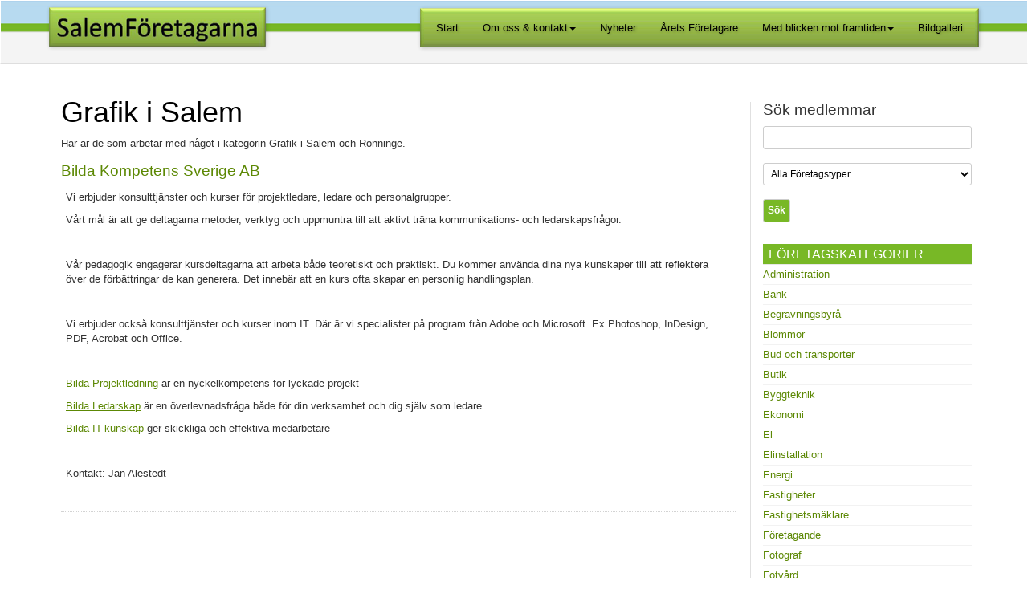

--- FILE ---
content_type: text/html; charset=UTF-8
request_url: https://salemforetagarna.se/foretagstyp/grafik/
body_size: 41780
content:
<!doctype html>
<!--[if IEMobile 7 ]> <html lang="sv-SE"class="no-js iem7"> <![endif]-->
<!--[if lt IE 7 ]> <html lang="sv-SE" class="no-js ie6"> <![endif]-->
<!--[if IE 7 ]>    <html lang="sv-SE" class="no-js ie7"> <![endif]-->
<!--[if IE 8 ]>    <html lang="sv-SE" class="no-js ie8"> <![endif]-->
<!--[if (gte IE 9)|(gt IEMobile 7)|!(IEMobile)|!(IE)]><!-->
<html lang="sv-SE" class="no-js">
<!--<![endif]-->

<head>
<meta charset="utf-8">
<title>Grafik | Företagstyper |  salemforetagarna.se</title>
<meta name="viewport" content="width=device-width, initial-scale=1.0">

<!-- media-queries.js (fallback) -->
<!--[if lt IE 9]>
			<script src="http://css3-mediaqueries-js.googlecode.com/svn/trunk/css3-mediaqueries.js"></script>			
		<![endif]-->

<!-- html5.js -->
<!--[if lt IE 9]>
			<script src="http://html5shim.googlecode.com/svn/trunk/html5.js"></script>
		<![endif]-->
<link rel="pingback" href="https://salemforetagarna.se/xmlrpc.php">
<link rel="icon" type="image/png"
	href="https://salemforetagarna.se/wp-content/themes/salemforetagarna/images/salemforetagarna-icon.png" />

<!-- wordpress head functions -->
		<meta name='robots' content='max-image-preview:large' />
<link rel='dns-prefetch' href='//maxcdn.bootstrapcdn.com' />
<script type="text/javascript">
/* <![CDATA[ */
window._wpemojiSettings = {"baseUrl":"https:\/\/s.w.org\/images\/core\/emoji\/15.0.3\/72x72\/","ext":".png","svgUrl":"https:\/\/s.w.org\/images\/core\/emoji\/15.0.3\/svg\/","svgExt":".svg","source":{"concatemoji":"https:\/\/salemforetagarna.se\/wp-includes\/js\/wp-emoji-release.min.js?ver=6.5.7"}};
/*! This file is auto-generated */
!function(i,n){var o,s,e;function c(e){try{var t={supportTests:e,timestamp:(new Date).valueOf()};sessionStorage.setItem(o,JSON.stringify(t))}catch(e){}}function p(e,t,n){e.clearRect(0,0,e.canvas.width,e.canvas.height),e.fillText(t,0,0);var t=new Uint32Array(e.getImageData(0,0,e.canvas.width,e.canvas.height).data),r=(e.clearRect(0,0,e.canvas.width,e.canvas.height),e.fillText(n,0,0),new Uint32Array(e.getImageData(0,0,e.canvas.width,e.canvas.height).data));return t.every(function(e,t){return e===r[t]})}function u(e,t,n){switch(t){case"flag":return n(e,"\ud83c\udff3\ufe0f\u200d\u26a7\ufe0f","\ud83c\udff3\ufe0f\u200b\u26a7\ufe0f")?!1:!n(e,"\ud83c\uddfa\ud83c\uddf3","\ud83c\uddfa\u200b\ud83c\uddf3")&&!n(e,"\ud83c\udff4\udb40\udc67\udb40\udc62\udb40\udc65\udb40\udc6e\udb40\udc67\udb40\udc7f","\ud83c\udff4\u200b\udb40\udc67\u200b\udb40\udc62\u200b\udb40\udc65\u200b\udb40\udc6e\u200b\udb40\udc67\u200b\udb40\udc7f");case"emoji":return!n(e,"\ud83d\udc26\u200d\u2b1b","\ud83d\udc26\u200b\u2b1b")}return!1}function f(e,t,n){var r="undefined"!=typeof WorkerGlobalScope&&self instanceof WorkerGlobalScope?new OffscreenCanvas(300,150):i.createElement("canvas"),a=r.getContext("2d",{willReadFrequently:!0}),o=(a.textBaseline="top",a.font="600 32px Arial",{});return e.forEach(function(e){o[e]=t(a,e,n)}),o}function t(e){var t=i.createElement("script");t.src=e,t.defer=!0,i.head.appendChild(t)}"undefined"!=typeof Promise&&(o="wpEmojiSettingsSupports",s=["flag","emoji"],n.supports={everything:!0,everythingExceptFlag:!0},e=new Promise(function(e){i.addEventListener("DOMContentLoaded",e,{once:!0})}),new Promise(function(t){var n=function(){try{var e=JSON.parse(sessionStorage.getItem(o));if("object"==typeof e&&"number"==typeof e.timestamp&&(new Date).valueOf()<e.timestamp+604800&&"object"==typeof e.supportTests)return e.supportTests}catch(e){}return null}();if(!n){if("undefined"!=typeof Worker&&"undefined"!=typeof OffscreenCanvas&&"undefined"!=typeof URL&&URL.createObjectURL&&"undefined"!=typeof Blob)try{var e="postMessage("+f.toString()+"("+[JSON.stringify(s),u.toString(),p.toString()].join(",")+"));",r=new Blob([e],{type:"text/javascript"}),a=new Worker(URL.createObjectURL(r),{name:"wpTestEmojiSupports"});return void(a.onmessage=function(e){c(n=e.data),a.terminate(),t(n)})}catch(e){}c(n=f(s,u,p))}t(n)}).then(function(e){for(var t in e)n.supports[t]=e[t],n.supports.everything=n.supports.everything&&n.supports[t],"flag"!==t&&(n.supports.everythingExceptFlag=n.supports.everythingExceptFlag&&n.supports[t]);n.supports.everythingExceptFlag=n.supports.everythingExceptFlag&&!n.supports.flag,n.DOMReady=!1,n.readyCallback=function(){n.DOMReady=!0}}).then(function(){return e}).then(function(){var e;n.supports.everything||(n.readyCallback(),(e=n.source||{}).concatemoji?t(e.concatemoji):e.wpemoji&&e.twemoji&&(t(e.twemoji),t(e.wpemoji)))}))}((window,document),window._wpemojiSettings);
/* ]]> */
</script>
<link rel='stylesheet' id='twb-open-sans-css' href='https://fonts.googleapis.com/css?family=Open+Sans%3A300%2C400%2C500%2C600%2C700%2C800&#038;display=swap&#038;ver=6.5.7' type='text/css' media='all' />
<link rel='stylesheet' id='twbbwg-global-css' href='https://salemforetagarna.se/wp-content/plugins/photo-gallery/booster/assets/css/global.css?ver=1.0.0' type='text/css' media='all' />
<style id='wp-emoji-styles-inline-css' type='text/css'>

	img.wp-smiley, img.emoji {
		display: inline !important;
		border: none !important;
		box-shadow: none !important;
		height: 1em !important;
		width: 1em !important;
		margin: 0 0.07em !important;
		vertical-align: -0.1em !important;
		background: none !important;
		padding: 0 !important;
	}
</style>
<link rel='stylesheet' id='wp-block-library-css' href='https://salemforetagarna.se/wp-includes/css/dist/block-library/style.min.css?ver=6.5.7' type='text/css' media='all' />
<style id='classic-theme-styles-inline-css' type='text/css'>
/*! This file is auto-generated */
.wp-block-button__link{color:#fff;background-color:#32373c;border-radius:9999px;box-shadow:none;text-decoration:none;padding:calc(.667em + 2px) calc(1.333em + 2px);font-size:1.125em}.wp-block-file__button{background:#32373c;color:#fff;text-decoration:none}
</style>
<style id='global-styles-inline-css' type='text/css'>
body{--wp--preset--color--black: #000000;--wp--preset--color--cyan-bluish-gray: #abb8c3;--wp--preset--color--white: #ffffff;--wp--preset--color--pale-pink: #f78da7;--wp--preset--color--vivid-red: #cf2e2e;--wp--preset--color--luminous-vivid-orange: #ff6900;--wp--preset--color--luminous-vivid-amber: #fcb900;--wp--preset--color--light-green-cyan: #7bdcb5;--wp--preset--color--vivid-green-cyan: #00d084;--wp--preset--color--pale-cyan-blue: #8ed1fc;--wp--preset--color--vivid-cyan-blue: #0693e3;--wp--preset--color--vivid-purple: #9b51e0;--wp--preset--gradient--vivid-cyan-blue-to-vivid-purple: linear-gradient(135deg,rgba(6,147,227,1) 0%,rgb(155,81,224) 100%);--wp--preset--gradient--light-green-cyan-to-vivid-green-cyan: linear-gradient(135deg,rgb(122,220,180) 0%,rgb(0,208,130) 100%);--wp--preset--gradient--luminous-vivid-amber-to-luminous-vivid-orange: linear-gradient(135deg,rgba(252,185,0,1) 0%,rgba(255,105,0,1) 100%);--wp--preset--gradient--luminous-vivid-orange-to-vivid-red: linear-gradient(135deg,rgba(255,105,0,1) 0%,rgb(207,46,46) 100%);--wp--preset--gradient--very-light-gray-to-cyan-bluish-gray: linear-gradient(135deg,rgb(238,238,238) 0%,rgb(169,184,195) 100%);--wp--preset--gradient--cool-to-warm-spectrum: linear-gradient(135deg,rgb(74,234,220) 0%,rgb(151,120,209) 20%,rgb(207,42,186) 40%,rgb(238,44,130) 60%,rgb(251,105,98) 80%,rgb(254,248,76) 100%);--wp--preset--gradient--blush-light-purple: linear-gradient(135deg,rgb(255,206,236) 0%,rgb(152,150,240) 100%);--wp--preset--gradient--blush-bordeaux: linear-gradient(135deg,rgb(254,205,165) 0%,rgb(254,45,45) 50%,rgb(107,0,62) 100%);--wp--preset--gradient--luminous-dusk: linear-gradient(135deg,rgb(255,203,112) 0%,rgb(199,81,192) 50%,rgb(65,88,208) 100%);--wp--preset--gradient--pale-ocean: linear-gradient(135deg,rgb(255,245,203) 0%,rgb(182,227,212) 50%,rgb(51,167,181) 100%);--wp--preset--gradient--electric-grass: linear-gradient(135deg,rgb(202,248,128) 0%,rgb(113,206,126) 100%);--wp--preset--gradient--midnight: linear-gradient(135deg,rgb(2,3,129) 0%,rgb(40,116,252) 100%);--wp--preset--font-size--small: 13px;--wp--preset--font-size--medium: 20px;--wp--preset--font-size--large: 36px;--wp--preset--font-size--x-large: 42px;--wp--preset--spacing--20: 0.44rem;--wp--preset--spacing--30: 0.67rem;--wp--preset--spacing--40: 1rem;--wp--preset--spacing--50: 1.5rem;--wp--preset--spacing--60: 2.25rem;--wp--preset--spacing--70: 3.38rem;--wp--preset--spacing--80: 5.06rem;--wp--preset--shadow--natural: 6px 6px 9px rgba(0, 0, 0, 0.2);--wp--preset--shadow--deep: 12px 12px 50px rgba(0, 0, 0, 0.4);--wp--preset--shadow--sharp: 6px 6px 0px rgba(0, 0, 0, 0.2);--wp--preset--shadow--outlined: 6px 6px 0px -3px rgba(255, 255, 255, 1), 6px 6px rgba(0, 0, 0, 1);--wp--preset--shadow--crisp: 6px 6px 0px rgba(0, 0, 0, 1);}:where(.is-layout-flex){gap: 0.5em;}:where(.is-layout-grid){gap: 0.5em;}body .is-layout-flex{display: flex;}body .is-layout-flex{flex-wrap: wrap;align-items: center;}body .is-layout-flex > *{margin: 0;}body .is-layout-grid{display: grid;}body .is-layout-grid > *{margin: 0;}:where(.wp-block-columns.is-layout-flex){gap: 2em;}:where(.wp-block-columns.is-layout-grid){gap: 2em;}:where(.wp-block-post-template.is-layout-flex){gap: 1.25em;}:where(.wp-block-post-template.is-layout-grid){gap: 1.25em;}.has-black-color{color: var(--wp--preset--color--black) !important;}.has-cyan-bluish-gray-color{color: var(--wp--preset--color--cyan-bluish-gray) !important;}.has-white-color{color: var(--wp--preset--color--white) !important;}.has-pale-pink-color{color: var(--wp--preset--color--pale-pink) !important;}.has-vivid-red-color{color: var(--wp--preset--color--vivid-red) !important;}.has-luminous-vivid-orange-color{color: var(--wp--preset--color--luminous-vivid-orange) !important;}.has-luminous-vivid-amber-color{color: var(--wp--preset--color--luminous-vivid-amber) !important;}.has-light-green-cyan-color{color: var(--wp--preset--color--light-green-cyan) !important;}.has-vivid-green-cyan-color{color: var(--wp--preset--color--vivid-green-cyan) !important;}.has-pale-cyan-blue-color{color: var(--wp--preset--color--pale-cyan-blue) !important;}.has-vivid-cyan-blue-color{color: var(--wp--preset--color--vivid-cyan-blue) !important;}.has-vivid-purple-color{color: var(--wp--preset--color--vivid-purple) !important;}.has-black-background-color{background-color: var(--wp--preset--color--black) !important;}.has-cyan-bluish-gray-background-color{background-color: var(--wp--preset--color--cyan-bluish-gray) !important;}.has-white-background-color{background-color: var(--wp--preset--color--white) !important;}.has-pale-pink-background-color{background-color: var(--wp--preset--color--pale-pink) !important;}.has-vivid-red-background-color{background-color: var(--wp--preset--color--vivid-red) !important;}.has-luminous-vivid-orange-background-color{background-color: var(--wp--preset--color--luminous-vivid-orange) !important;}.has-luminous-vivid-amber-background-color{background-color: var(--wp--preset--color--luminous-vivid-amber) !important;}.has-light-green-cyan-background-color{background-color: var(--wp--preset--color--light-green-cyan) !important;}.has-vivid-green-cyan-background-color{background-color: var(--wp--preset--color--vivid-green-cyan) !important;}.has-pale-cyan-blue-background-color{background-color: var(--wp--preset--color--pale-cyan-blue) !important;}.has-vivid-cyan-blue-background-color{background-color: var(--wp--preset--color--vivid-cyan-blue) !important;}.has-vivid-purple-background-color{background-color: var(--wp--preset--color--vivid-purple) !important;}.has-black-border-color{border-color: var(--wp--preset--color--black) !important;}.has-cyan-bluish-gray-border-color{border-color: var(--wp--preset--color--cyan-bluish-gray) !important;}.has-white-border-color{border-color: var(--wp--preset--color--white) !important;}.has-pale-pink-border-color{border-color: var(--wp--preset--color--pale-pink) !important;}.has-vivid-red-border-color{border-color: var(--wp--preset--color--vivid-red) !important;}.has-luminous-vivid-orange-border-color{border-color: var(--wp--preset--color--luminous-vivid-orange) !important;}.has-luminous-vivid-amber-border-color{border-color: var(--wp--preset--color--luminous-vivid-amber) !important;}.has-light-green-cyan-border-color{border-color: var(--wp--preset--color--light-green-cyan) !important;}.has-vivid-green-cyan-border-color{border-color: var(--wp--preset--color--vivid-green-cyan) !important;}.has-pale-cyan-blue-border-color{border-color: var(--wp--preset--color--pale-cyan-blue) !important;}.has-vivid-cyan-blue-border-color{border-color: var(--wp--preset--color--vivid-cyan-blue) !important;}.has-vivid-purple-border-color{border-color: var(--wp--preset--color--vivid-purple) !important;}.has-vivid-cyan-blue-to-vivid-purple-gradient-background{background: var(--wp--preset--gradient--vivid-cyan-blue-to-vivid-purple) !important;}.has-light-green-cyan-to-vivid-green-cyan-gradient-background{background: var(--wp--preset--gradient--light-green-cyan-to-vivid-green-cyan) !important;}.has-luminous-vivid-amber-to-luminous-vivid-orange-gradient-background{background: var(--wp--preset--gradient--luminous-vivid-amber-to-luminous-vivid-orange) !important;}.has-luminous-vivid-orange-to-vivid-red-gradient-background{background: var(--wp--preset--gradient--luminous-vivid-orange-to-vivid-red) !important;}.has-very-light-gray-to-cyan-bluish-gray-gradient-background{background: var(--wp--preset--gradient--very-light-gray-to-cyan-bluish-gray) !important;}.has-cool-to-warm-spectrum-gradient-background{background: var(--wp--preset--gradient--cool-to-warm-spectrum) !important;}.has-blush-light-purple-gradient-background{background: var(--wp--preset--gradient--blush-light-purple) !important;}.has-blush-bordeaux-gradient-background{background: var(--wp--preset--gradient--blush-bordeaux) !important;}.has-luminous-dusk-gradient-background{background: var(--wp--preset--gradient--luminous-dusk) !important;}.has-pale-ocean-gradient-background{background: var(--wp--preset--gradient--pale-ocean) !important;}.has-electric-grass-gradient-background{background: var(--wp--preset--gradient--electric-grass) !important;}.has-midnight-gradient-background{background: var(--wp--preset--gradient--midnight) !important;}.has-small-font-size{font-size: var(--wp--preset--font-size--small) !important;}.has-medium-font-size{font-size: var(--wp--preset--font-size--medium) !important;}.has-large-font-size{font-size: var(--wp--preset--font-size--large) !important;}.has-x-large-font-size{font-size: var(--wp--preset--font-size--x-large) !important;}
.wp-block-navigation a:where(:not(.wp-element-button)){color: inherit;}
:where(.wp-block-post-template.is-layout-flex){gap: 1.25em;}:where(.wp-block-post-template.is-layout-grid){gap: 1.25em;}
:where(.wp-block-columns.is-layout-flex){gap: 2em;}:where(.wp-block-columns.is-layout-grid){gap: 2em;}
.wp-block-pullquote{font-size: 1.5em;line-height: 1.6;}
</style>
<link rel='stylesheet' id='contact-form-7-css' href='https://salemforetagarna.se/wp-content/plugins/contact-form-7/includes/css/styles.css?ver=5.9.3' type='text/css' media='all' />
<link rel='stylesheet' id='bwg_fonts-css' href='https://salemforetagarna.se/wp-content/plugins/photo-gallery/css/bwg-fonts/fonts.css?ver=0.0.1' type='text/css' media='all' />
<link rel='stylesheet' id='sumoselect-css' href='https://salemforetagarna.se/wp-content/plugins/photo-gallery/css/sumoselect.min.css?ver=3.4.6' type='text/css' media='all' />
<link rel='stylesheet' id='mCustomScrollbar-css' href='https://salemforetagarna.se/wp-content/plugins/photo-gallery/css/jquery.mCustomScrollbar.min.css?ver=3.1.5' type='text/css' media='all' />
<link rel='stylesheet' id='bwg_frontend-css' href='https://salemforetagarna.se/wp-content/plugins/photo-gallery/css/styles.min.css?ver=1.8.22' type='text/css' media='all' />
<link rel='stylesheet' id='bootstrap-css' href='https://salemforetagarna.se/wp-content/themes/salemforetagarna/library/css/bootstrap.css?ver=1.0' type='text/css' media='all' />
<link rel='stylesheet' id='wpbs-style-css' href='https://salemforetagarna.se/wp-content/themes/salemforetagarna/style.css?ver=1.0' type='text/css' media='all' />
<link rel='stylesheet' id='salemforetagarna-css' href='https://salemforetagarna.se/wp-content/themes/salemforetagarna/library/css/salemforetagarna.css?ver=1.0' type='text/css' media='all' />
<link rel='stylesheet' id='cff-css' href='https://salemforetagarna.se/wp-content/plugins/custom-facebook-feed/assets/css/cff-style.min.css?ver=4.2.3' type='text/css' media='all' />
<link rel='stylesheet' id='sb-font-awesome-css' href='https://maxcdn.bootstrapcdn.com/font-awesome/4.7.0/css/font-awesome.min.css?ver=6.5.7' type='text/css' media='all' />
<link rel='stylesheet' id='googleFonts-css' href='http://fonts.googleapis.com/css?family=Rosario%7CHammersmith+One%7COpen+Sans+Condensed%3A300%2C300italic%2C700&#038;ver=6.5.7' type='text/css' media='all' />
<script type="text/javascript" src="https://salemforetagarna.se/wp-includes/js/jquery/jquery.min.js?ver=3.7.1" id="jquery-core-js"></script>
<script type="text/javascript" src="https://salemforetagarna.se/wp-includes/js/jquery/jquery-migrate.min.js?ver=3.4.1" id="jquery-migrate-js"></script>
<script type="text/javascript" src="https://salemforetagarna.se/wp-content/plugins/photo-gallery/booster/assets/js/circle-progress.js?ver=1.2.2" id="twbbwg-circle-js"></script>
<script type="text/javascript" id="twbbwg-global-js-extra">
/* <![CDATA[ */
var twb = {"nonce":"2b6d1b2f83","ajax_url":"https:\/\/salemforetagarna.se\/wp-admin\/admin-ajax.php","plugin_url":"https:\/\/salemforetagarna.se\/wp-content\/plugins\/photo-gallery\/booster","href":"https:\/\/salemforetagarna.se\/wp-admin\/admin.php?page=twbbwg_photo-gallery"};
var twb = {"nonce":"2b6d1b2f83","ajax_url":"https:\/\/salemforetagarna.se\/wp-admin\/admin-ajax.php","plugin_url":"https:\/\/salemforetagarna.se\/wp-content\/plugins\/photo-gallery\/booster","href":"https:\/\/salemforetagarna.se\/wp-admin\/admin.php?page=twbbwg_photo-gallery"};
/* ]]> */
</script>
<script type="text/javascript" src="https://salemforetagarna.se/wp-content/plugins/photo-gallery/booster/assets/js/global.js?ver=1.0.0" id="twbbwg-global-js"></script>
<script type="text/javascript" src="https://salemforetagarna.se/wp-content/plugins/photo-gallery/js/jquery.sumoselect.min.js?ver=3.4.6" id="sumoselect-js"></script>
<script type="text/javascript" src="https://salemforetagarna.se/wp-content/plugins/photo-gallery/js/tocca.min.js?ver=2.0.9" id="bwg_mobile-js"></script>
<script type="text/javascript" src="https://salemforetagarna.se/wp-content/plugins/photo-gallery/js/jquery.mCustomScrollbar.concat.min.js?ver=3.1.5" id="mCustomScrollbar-js"></script>
<script type="text/javascript" src="https://salemforetagarna.se/wp-content/plugins/photo-gallery/js/jquery.fullscreen.min.js?ver=0.6.0" id="jquery-fullscreen-js"></script>
<script type="text/javascript" id="bwg_frontend-js-extra">
/* <![CDATA[ */
var bwg_objectsL10n = {"bwg_field_required":"f\u00e4lt \u00e4r obligatoriskt.","bwg_mail_validation":"Detta \u00e4r inte en giltig e-postadress.","bwg_search_result":"Det finns inga bilder som matchar din s\u00f6kning.","bwg_select_tag":"V\u00e4lj etikett","bwg_order_by":"Sortera efter","bwg_search":"S\u00f6k","bwg_show_ecommerce":"Show Ecommerce","bwg_hide_ecommerce":"Hide Ecommerce","bwg_show_comments":"Visa kommentarer","bwg_hide_comments":"D\u00f6lj kommentarer","bwg_restore":"\u00c5terst\u00e4ll","bwg_maximize":"Maximera","bwg_fullscreen":"Fullsk\u00e4rm","bwg_exit_fullscreen":"Avsluta fullsk\u00e4rm","bwg_search_tag":"S\u00d6K \u2026","bwg_tag_no_match":"Inga etiketter hittades","bwg_all_tags_selected":"Alla etiketter valda","bwg_tags_selected":"etiketter valda","play":"Spela","pause":"Paus","is_pro":"","bwg_play":"Spela","bwg_pause":"Paus","bwg_hide_info":"D\u00f6lj info","bwg_show_info":"Visa info","bwg_hide_rating":"D\u00f6lj betyg","bwg_show_rating":"Visa betyg","ok":"Ok","cancel":"Avbryt","select_all":"V\u00e4lj alla","lazy_load":"0","lazy_loader":"https:\/\/salemforetagarna.se\/wp-content\/plugins\/photo-gallery\/images\/ajax_loader.png","front_ajax":"0","bwg_tag_see_all":"se alla etiketter","bwg_tag_see_less":"se f\u00e4rre etiketter"};
/* ]]> */
</script>
<script type="text/javascript" src="https://salemforetagarna.se/wp-content/plugins/photo-gallery/js/scripts.min.js?ver=1.8.22" id="bwg_frontend-js"></script>
<script type="text/javascript" src="https://salemforetagarna.se/wp-content/themes/salemforetagarna/library/js/bootstrap.min.js?ver=1.2" id="bootstrap-js"></script>
<script type="text/javascript" src="https://salemforetagarna.se/wp-content/themes/salemforetagarna/library/js/scripts.js?ver=1.2" id="wpbs-scripts-js"></script>
<script type="text/javascript" src="https://salemforetagarna.se/wp-content/themes/salemforetagarna/library/js/modernizr.full.min.js?ver=1.2" id="modernizr-js"></script>
<script type="text/javascript" src="https://salemforetagarna.se/wp-content/themes/salemforetagarna/library/js/salemforetagarna.js?ver=1.2" id="salemforetagarna-js"></script>
<link rel="https://api.w.org/" href="https://salemforetagarna.se/wp-json/" />		<!-- end of wordpress head -->
<!-- HTML5 Shim and Respond.js IE8 support of HTML5 elements and media queries -->
<!-- WARNING: Respond.js doesn't work if you view the page via file:// -->
<!--[if lt IE 9]>
      		<script src="https://oss.maxcdn.com/libs/html5shiv/3.7.0/html5shiv.js"></script>
    		<script src="https://oss.maxcdn.com/libs/respond.js/1.4.2/respond.min.js"></script>
    	<![endif]-->

</head>

<body class="archive tax-foretagstyp term-grafik term-43">
	<div id="fb-root"></div>
	<script>(function(d, s, id) {
  var js, fjs = d.getElementsByTagName(s)[0];
  if (d.getElementById(id)) return;
  js = d.createElement(s); js.id = id;
  js.src = "//connect.facebook.net/sv_SE/sdk.js#xfbml=1&appId=195813410611256&version=v2.0";
  fjs.parentNode.insertBefore(js, fjs);
}(document, 'script', 'facebook-jssdk'));</script>
	<script type="text/javascript">
		var pay_test_id = "false";
var ajaxurl = 'https://salemforetagarna.se/wp-admin/admin-ajax.php';
var template_path = 'https://salemforetagarna.se/wp-content/themes/salemforetagarna';
</script>
	<header role="banner">

		<div class="navbar navbar-default">
			<div class="container">

				<div class="navbar-header col-sm-12">
					<div class="row">
						<div class="col-sm-4">

							<a class="navbar-brand"
								title="För företagen i Salem"
								href="https://salemforetagarna.se">
							<img src='https://salemforetagarna.se/wp-content/themes/salemforetagarna/images/salemforetagarna_logo.png' alt='logo' />			
						</a>
						</div>
						<div class="col-sm-8 md-hidden">
							<button type="button" class="navbar-toggle" data-toggle="collapse" data-target=".navbar-responsive-collapse">
								<span class="icon-bar"></span>
								<span class="icon-bar"></span>
								<span class="icon-bar"></span>
							</button>
						</div>
						
						<div class="col-xs-12 col-sm-8">
							<div class="collapse navbar-collapse navbar-responsive-collapse">
								<ul id="menu-topp-menyn" class="nav navbar-nav"><li id="menu-item-21" class="menu-item menu-item-type-post_type menu-item-object-page menu-item-home"><a href="https://salemforetagarna.se/">Start</a></li>
<li id="menu-item-20" class="dropdown menu-item menu-item-type-post_type menu-item-object-page menu-item-has-children"><a href="https://salemforetagarna.se/om-oss/">Om oss &#038; kontakt<b class="caret"></b></a>
<ul class="dropdown-menu">
	<li id="menu-item-384" class="dropdown menu-item menu-item-type-post_type menu-item-object-page menu-item-has-children"><a href="https://salemforetagarna.se/vara-medlemmar/">Våra medlemmar<b class="caret"></b></a>
	<ul class="dropdown-menu">
		<li id="menu-item-659" class="menu-item menu-item-type-post_type menu-item-object-page"><a href="https://salemforetagarna.se/medlemsansokan/">Medlemsansökan</a></li>
		<li id="menu-item-411" class="menu-item menu-item-type-post_type menu-item-object-page"><a href="https://salemforetagarna.se/vara-medlemmar/">Våra medlemmar</a></li>
	</ul>
</li>
	<li id="menu-item-19" class="menu-item menu-item-type-post_type menu-item-object-page"><a href="https://salemforetagarna.se/stadgar/">Stadgar</a></li>
	<li id="menu-item-18" class="menu-item menu-item-type-post_type menu-item-object-page"><a href="https://salemforetagarna.se/historik/">Historik</a></li>
	<li id="menu-item-1007" class="menu-item menu-item-type-post_type menu-item-object-page"><a href="https://salemforetagarna.se/om-oss/styrelsen/">Styrelsen</a></li>
	<li id="menu-item-166" class="menu-item menu-item-type-post_type menu-item-object-page"><a href="https://salemforetagarna.se/kontakta-salemforetagarna/">Kontakt</a></li>
</ul>
</li>
<li id="menu-item-329" class="menu-item menu-item-type-taxonomy menu-item-object-category"><a href="https://salemforetagarna.se/category/nyheter/">Nyheter</a></li>
<li id="menu-item-1158" class="menu-item menu-item-type-post_type menu-item-object-page"><a href="https://salemforetagarna.se/arets-foretagare/">Årets Företagare</a></li>
<li id="menu-item-1098" class="dropdown menu-item menu-item-type-post_type menu-item-object-page menu-item-has-children"><a href="https://salemforetagarna.se/med-blicken-mot-framtiden/">Med blicken mot framtiden<b class="caret"></b></a>
<ul class="dropdown-menu">
	<li id="menu-item-1009" class="menu-item menu-item-type-post_type menu-item-object-page"><a href="https://salemforetagarna.se/allvarligt-talat/">Allvarligt talat</a></li>
</ul>
</li>
<li id="menu-item-1461" class="menu-item menu-item-type-post_type menu-item-object-page"><a href="https://salemforetagarna.se/bildgalleri/">Bildgalleri</a></li>
</ul>							</div>
						</div>
					</div>

				</div>
			</div>

		</div>
		<!-- end .container -->
		</div>
		<!-- end .navbar -->

	</header>
	<!-- end header -->
	<div class="container">			
			<div id="content" class="clearfix row">
				<div id="main" class="col-sm-9 clearfix" role="main">
					<div class="main-content">
																	<div class="col-sm-12">
										<h1>Grafik i Salem</h1>
					<p>Här är de som arbetar med något i kategorin Grafik i Salem och Rönninge.</p>
					
										
					<article id="post-709" class="clearfix post-709 medlem type-medlem status-publish format-standard hentry foretagstyp-foretagande foretagstyp-grafik foretagstyp-it-kunskap foretagstyp-kommunikation foretagstyp-konsult foretagstyp-konsultverksamhet foretagstyp-ledarskap foretagstyp-media foretagstyp-projektledning foretagstyp-utbildning" role="article">
						
						<header>
	
							<h3><a href="https://salemforetagarna.se/medlem/bilda-kompetens-sverige-ab/" rel="bookmark" title="Bilda Kompetens Sverige AB">Bilda Kompetens Sverige AB</a></h3>
							
							<!-- p class="meta">Postad <time datetime="2017-08-27" pubdate>10:23</time> av <a href="https://salemforetagarna.se/author/salemadmin/" title="Inlägg av Salemföretagarna" rel="author">Salemföretagarna</a> <span class="amp">&</span> sorterad under .</p-->
						
						</header> <!-- end article header -->
					
						<section class="post_content">
							<!-- div class="col-sm-3">
														</div-->
							<div class="col-sm-12">
							<p>Vi erbjuder konsulttjänster och kurser för projektledare, ledare och personalgrupper.</p>
<p>Vårt mål är att ge deltagarna metoder, verktyg och uppmuntra till att aktivt träna kommunikations- och ledarskapsfrågor.</p>
<p>&nbsp;</p>
<p>Vår pedagogik engagerar kursdeltagarna att arbeta både teoretiskt och praktiskt. Du kommer använda dina nya kunskaper till att reflektera över de förbättringar de kan generera. Det innebär att en kurs ofta skapar en personlig handlingsplan.</p>
<p>&nbsp;</p>
<p>Vi erbjuder också konsulttjänster och kurser inom IT. Där är vi specialister på program från Adobe och Microsoft. Ex Photoshop, InDesign, PDF, Acrobat och Office.</p>
<p>&nbsp;</p>
<p><a href="http://www.bilda.se/projektledning.html">Bilda Projektledning</a> är en nyckelkompetens för lyckade projekt</p>
<p><u><a href="http://www.bilda.se/ledarskap.html">Bilda L</a><a href="http://www.bilda.se/ledarskap.html">edarskap</a></u> är en överlevnadsfråga både för din verksamhet och dig själv som ledare</p>
<p><u><a href="http://www.bilda.se/it-kunskap.html">Bilda I</a><a href="http://www.bilda.se/it-kunskap.html">T-kunskap</a></u> ger skickliga och effektiva medarbetare</p>
<p>&nbsp;</p>
<p>Kontakt: Jan Alestedt</p>
<p>&nbsp;</p>
							</div>
					
						</section> <!-- end article section -->
						
						<footer>
							
						</footer> <!-- end article footer -->
					
					</article> <!-- end article -->
					
						
					</div>
											
						
													
					
										</div>
				</div> <!-- end #main -->
				<div class="col-sm-3 clearfix">
									<div id="sidebar3" role="complementary">
					
						<div id="acps_widget-2" class="widget widget_acps_widget"><form role="search" method="post" id="acps_form_410" class="acps_form acps_widget" action="https://salemforetagarna.se/advanced-search/" ><input type="hidden" name="acps_post_type" value="medlem" /><input type="hidden" name="acps_form_id" value="410" /><div class="acps_form_container has_title title_inside no_labels" ><h3 class="widget-title acps_title">Sök medlemmar</h3><p><span class="acps_form_control_wrap"><input class="acps_text_input" type="text" placeholder="" name="keywords"/></span></p><p><span class="acps_form_control_wrap foretagstyp"><select name="foretagstyp"><option value="">Alla Företagstyper</option><option value="administration">Administration</option><option value="apotek">Apotek</option><option value="bank">Bank</option><option value="begravningsbyra">Begravningsbyrå</option><option value="bes">bes</option><option value="bilverkstad">Bilverkstad</option><option value="blommor">Blommor</option><option value="blomsterbutik">Blomsterbutik</option><option value="bud-och-transporter">Bud och transporter</option><option value="butik">Butik</option><option value="byggteknik">Byggteknik</option><option value="catering">Catering</option><option value="ekonomi">Ekonomi</option><option value="el">El</option><option value="elektronik">Elektronik</option><option value="elinstallation">Elinstallation</option><option value="energi">Energi</option><option value="fastigheter">Fastigheter</option><option value="fastighetsmaklare">Fastighetsmäklare</option><option value="fordon">Fordon</option><option value="foretagande">Företagande</option><option value="forsaljning">Försäljning</option><option value="forskning">Forskning</option><option value="fotograf">Fotograf</option><option value="fotografering">Fotografering</option><option value="fotvard">Fotvård</option><option value="friskvard">Friskvård</option><option value="frisor">Frisör</option><option value="fuktvarnare">Fuktvarnare</option><option value="glasdesign">Glasdesign</option><option value="godis">Godis</option><option value="golf">Golf</option><option value="grafik">Grafik</option><option value="halsa">Hälsa</option><option value="halsovard">Hälsovård</option><option value="hemsidor">Hemsidor</option><option value="idrott">Idrott</option><option value="inredning">Inredning</option><option value="ishall">Ishall</option><option value="it-kunskap">IT-kunskap</option><option value="jordbruk">Jordbruk</option><option value="kiosk">Kiosk</option><option value="klader">Kläder</option><option value="kommunikation">kommunikation</option><option value="konst">Konst</option><option value="konstruktion">Konstruktion</option><option value="konsult">Konsult</option><option value="konsultverksamhet">Konsultverksamhet</option><option value="kost">Kost</option><option value="kulturpedagog">Kulturpedagog</option><option value="ledarskap">Ledarskap</option><option value="maklare">Mäklare</option><option value="manadens-foretag">Månadens företag</option><option value="marktradgard">Mark&amp;Trädgård</option><option value="massage">Massage</option><option value="mat">Mat</option><option value="matinstrument">Mätinstrument</option><option value="media">Media</option><option value="miljo">Miljö</option><option value="motion">Motion</option><option value="offentlig-verksamhet">Offentlig verksamhet</option><option value="pizza">Pizza</option><option value="pizzeria">Pizzeria</option><option value="produktutveckling">Produktutveckling</option><option value="projektledning">Projektledning</option><option value="projektorer">Projektorer</option><option value="redovisning">Redovisning</option><option value="restaurang">Restaurang</option><option value="revision">Revision</option><option value="rormokare">Rörmokare</option><option value="sakerhet">Säkerhet</option><option value="service">Service</option><option value="skola">Skola</option><option value="snickerier">Snickerier</option><option value="solenergi">Solenergi</option><option value="solskydd">Solskydd</option><option value="spel">spel</option><option value="te">te</option><option value="teknik">Teknik</option><option value="tillverkning">Tillverkning</option><option value="tobak">tobak</option><option value="tradgard">Trädgård</option><option value="tryckeri">Tryckeri</option><option value="utbildning">Utbildning</option><option value="vard">Vård</option><option value="verkstad">Verkstad</option><option value="video">Video</option><option value="vvs">VVS</option><option value="webbutvecklare">Webbutvecklare</option><option value="yoga">Yoga</option></select></span></p><p><span class="acps_form_control_wrap submit_wrap"><input type="submit" class="acps_submit" value="Sök" /></span></p></div></form></div><div id="widget_menu_salemforetagarna-2" class="widget widget_menu_Salemforetagarna"><h4 class="widgettitle">Företagskategorier</h4>	<li class="cat-item cat-item-9"><a href="https://salemforetagarna.se/foretagstyp/administration/">Administration</a>
</li>
	<li class="cat-item cat-item-38"><a href="https://salemforetagarna.se/foretagstyp/bank/">Bank</a>
</li>
	<li class="cat-item cat-item-89"><a href="https://salemforetagarna.se/foretagstyp/begravningsbyra/">Begravningsbyrå</a>
</li>
	<li class="cat-item cat-item-63"><a href="https://salemforetagarna.se/foretagstyp/blommor/">Blommor</a>
</li>
	<li class="cat-item cat-item-88"><a href="https://salemforetagarna.se/foretagstyp/bud-och-transporter/">Bud och transporter</a>
</li>
	<li class="cat-item cat-item-42"><a href="https://salemforetagarna.se/foretagstyp/butik/">Butik</a>
</li>
	<li class="cat-item cat-item-122"><a href="https://salemforetagarna.se/foretagstyp/byggteknik/">Byggteknik</a>
</li>
	<li class="cat-item cat-item-19"><a href="https://salemforetagarna.se/foretagstyp/ekonomi/">Ekonomi</a>
</li>
	<li class="cat-item cat-item-58"><a href="https://salemforetagarna.se/foretagstyp/el/">El</a>
</li>
	<li class="cat-item cat-item-41"><a href="https://salemforetagarna.se/foretagstyp/elinstallation/">Elinstallation</a>
</li>
	<li class="cat-item cat-item-52"><a href="https://salemforetagarna.se/foretagstyp/energi/">Energi</a>
</li>
	<li class="cat-item cat-item-37"><a href="https://salemforetagarna.se/foretagstyp/fastigheter/">Fastigheter</a>
</li>
	<li class="cat-item cat-item-92"><a href="https://salemforetagarna.se/foretagstyp/fastighetsmaklare/">Fastighetsmäklare</a>
</li>
	<li class="cat-item cat-item-20"><a href="https://salemforetagarna.se/foretagstyp/foretagande/">Företagande</a>
</li>
	<li class="cat-item cat-item-84"><a href="https://salemforetagarna.se/foretagstyp/fotograf/">Fotograf</a>
</li>
	<li class="cat-item cat-item-32"><a href="https://salemforetagarna.se/foretagstyp/fotvard/">Fotvård</a>
</li>
	<li class="cat-item cat-item-49"><a href="https://salemforetagarna.se/foretagstyp/frisor/">Frisör</a>
</li>
	<li class="cat-item cat-item-16"><a href="https://salemforetagarna.se/foretagstyp/golf/">Golf</a>
</li>
	<li class="cat-item cat-item-43 current-cat"><a aria-current="page" href="https://salemforetagarna.se/foretagstyp/grafik/">Grafik</a>
</li>
	<li class="cat-item cat-item-46"><a href="https://salemforetagarna.se/foretagstyp/halsa/">Hälsa</a>
</li>
	<li class="cat-item cat-item-64"><a href="https://salemforetagarna.se/foretagstyp/hemsidor/">Hemsidor</a>
</li>
	<li class="cat-item cat-item-35"><a href="https://salemforetagarna.se/foretagstyp/idrott/">Idrott</a>
</li>
	<li class="cat-item cat-item-40"><a href="https://salemforetagarna.se/foretagstyp/inredning/">Inredning</a>
</li>
	<li class="cat-item cat-item-33"><a href="https://salemforetagarna.se/foretagstyp/ishall/">Ishall</a>
</li>
	<li class="cat-item cat-item-87"><a href="https://salemforetagarna.se/foretagstyp/it-kunskap/">IT-kunskap</a>
</li>
	<li class="cat-item cat-item-78"><a href="https://salemforetagarna.se/foretagstyp/jordbruk/">Jordbruk</a>
</li>
	<li class="cat-item cat-item-55"><a href="https://salemforetagarna.se/foretagstyp/kommunikation/">kommunikation</a>
</li>
	<li class="cat-item cat-item-121"><a href="https://salemforetagarna.se/foretagstyp/konst/">Konst</a>
</li>
	<li class="cat-item cat-item-14"><a href="https://salemforetagarna.se/foretagstyp/konsult/">Konsult</a>
</li>
	<li class="cat-item cat-item-54"><a href="https://salemforetagarna.se/foretagstyp/konsultverksamhet/">Konsultverksamhet</a>
</li>
	<li class="cat-item cat-item-50"><a href="https://salemforetagarna.se/foretagstyp/kulturpedagog/">Kulturpedagog</a>
</li>
	<li class="cat-item cat-item-86"><a href="https://salemforetagarna.se/foretagstyp/ledarskap/">Ledarskap</a>
</li>
	<li class="cat-item cat-item-28"><a href="https://salemforetagarna.se/foretagstyp/maklare/">Mäklare</a>
</li>
	<li class="cat-item cat-item-79"><a href="https://salemforetagarna.se/foretagstyp/marktradgard/">Mark&amp;Trädgård</a>
</li>
	<li class="cat-item cat-item-45"><a href="https://salemforetagarna.se/foretagstyp/massage/">Massage</a>
</li>
	<li class="cat-item cat-item-36"><a href="https://salemforetagarna.se/foretagstyp/mat/">Mat</a>
</li>
	<li class="cat-item cat-item-21"><a href="https://salemforetagarna.se/foretagstyp/media/">Media</a>
</li>
	<li class="cat-item cat-item-34"><a href="https://salemforetagarna.se/foretagstyp/motion/">Motion</a>
</li>
	<li class="cat-item cat-item-82"><a href="https://salemforetagarna.se/foretagstyp/pizza/">Pizza</a>
</li>
	<li class="cat-item cat-item-25"><a href="https://salemforetagarna.se/foretagstyp/projektledning/">Projektledning</a>
</li>
	<li class="cat-item cat-item-8"><a href="https://salemforetagarna.se/foretagstyp/redovisning/">Redovisning</a>
</li>
	<li class="cat-item cat-item-30"><a href="https://salemforetagarna.se/foretagstyp/restaurang/">Restaurang</a>
</li>
	<li class="cat-item cat-item-62"><a href="https://salemforetagarna.se/foretagstyp/revision/">Revision</a>
</li>
	<li class="cat-item cat-item-26"><a href="https://salemforetagarna.se/foretagstyp/skola/">Skola</a>
</li>
	<li class="cat-item cat-item-105"><a href="https://salemforetagarna.se/foretagstyp/solenergi/">Solenergi</a>
</li>
	<li class="cat-item cat-item-124"><a href="https://salemforetagarna.se/foretagstyp/teknik/">Teknik</a>
</li>
	<li class="cat-item cat-item-15"><a href="https://salemforetagarna.se/foretagstyp/utbildning/">Utbildning</a>
</li>
	<li class="cat-item cat-item-56"><a href="https://salemforetagarna.se/foretagstyp/vvs/">VVS</a>
</li>
	<li class="cat-item cat-item-67"><a href="https://salemforetagarna.se/foretagstyp/webbutvecklare/">Webbutvecklare</a>
</li>
</div>
					
				</div>    			</div>
			</div> <!-- end #content -->

		</div> <!-- end #container -->
					
	<footer role="contentinfo" class="footerbg">
				<div class="container">
			
				<div id="inner-footer" class="clearfix">
		         
		          <div id="widget-footer" class="clearfix row">
		            <div id="text-2" class="widget col-sm-6 widget_text">			<div class="textwidget"><strong>Salemföretagarna</strong><br />
Box 2022<br />
144 02 Rönninge</div>
		</div>		            <div id="text-3" class="widget rightstuff col-sm-6 widget_text">			<div class="textwidget"><a href="mailto:info@salemforetagarna.se">info@salemforetagarna.se</a><br />Bg 841-6687</div>
		</div>		           			           	
		          </div>
					
					<nav class="clearfix">
											</nav>
					
					
			
					<!--p class="attribution">&copy; Salemföretagarna</p-->
				</div>
				<div class="megafooter">Webbyrå:<a href="http://webbigt.se" target="_blank">Webbigt</a></div>
				</div> <!-- end #inner-footer -->
			</footer> <!-- end footer -->
		

				
		<!--[if lt IE 7 ]>
  			<script src="//ajax.googleapis.com/ajax/libs/chrome-frame/1.0.3/CFInstall.min.js"></script>
  			<script>window.attachEvent('onload',function(){CFInstall.check({mode:'overlay'})})</script>
		<![endif]-->
		
		<!-- Custom Facebook Feed JS -->
<script type="text/javascript">var cffajaxurl = "https://salemforetagarna.se/wp-admin/admin-ajax.php";
var cfflinkhashtags = "true";
</script>
<link rel='stylesheet' id='acps-frontend-styles-css' href='https://salemforetagarna.se/wp-content/plugins/advanced-custom-post-search/css/acps-frontend.css?ver=1.2.4' type='text/css' media='all' />
<script type="text/javascript" src="https://salemforetagarna.se/wp-content/plugins/contact-form-7/includes/swv/js/index.js?ver=5.9.3" id="swv-js"></script>
<script type="text/javascript" id="contact-form-7-js-extra">
/* <![CDATA[ */
var wpcf7 = {"api":{"root":"https:\/\/salemforetagarna.se\/wp-json\/","namespace":"contact-form-7\/v1"}};
/* ]]> */
</script>
<script type="text/javascript" src="https://salemforetagarna.se/wp-content/plugins/contact-form-7/includes/js/index.js?ver=5.9.3" id="contact-form-7-js"></script>
<script type="text/javascript" src="https://salemforetagarna.se/wp-content/plugins/custom-facebook-feed/assets/js/cff-scripts.min.js?ver=4.2.3" id="cffscripts-js"></script>
	</body>

</html>

--- FILE ---
content_type: text/css
request_url: https://salemforetagarna.se/wp-content/themes/salemforetagarna/library/css/salemforetagarna.css?ver=1.0
body_size: 10480
content:
.col-xs-1, .col-sm-1, .col-md-1, .col-lg-1, .col-xs-2, .col-sm-2,
	.col-md-2, .col-lg-2, .col-xs-3, .col-sm-3, .col-md-3, .col-lg-3,
	.col-xs-4, .col-sm-4, .col-md-4, .col-lg-4, .col-xs-5, .col-sm-5,
	.col-md-5, .col-lg-5, .col-xs-6, .col-sm-6, .col-md-6, .col-lg-6,
	.col-xs-7, .col-sm-7, .col-md-7, .col-lg-7, .col-xs-8, .col-sm-8,
	.col-md-8, .col-lg-8, .col-xs-9, .col-sm-9, .col-md-9, .col-lg-9,
	.col-xs-10, .col-sm-10, .col-md-10, .col-lg-10, .col-xs-11, .col-sm-11,
	.col-md-11, .col-lg-11, .col-xs-12, .col-sm-12, .col-md-12, .col-lg-12
	{
	padding-right: 6px;
	padding-left: 6px;
	*padding-right: 0px;
	*padding-left: 0px;
}

body {
	padding-top: 0 !important;
	font-size: 13px;
}

.container {
	
}

.container .jumbotron {
	padding: 10px;
	padding-top: 92px;
	background-repeat: no-repeat;
	background-position: center center;
	color: #FFF;
	border-bottom: 1px solid #000;
	border-radius: 0px;
}

.row {
	margin-left: -6px;
	margin-right: -6px;
}

.navbar {
	padding-top: 8px;
	padding-bottom: 15px;
}

.nav li a {
	padding: 15px 15px 10px 15px;
	text-shadow: 1px 1px 3px rgba(0, 0, 0, 0.2);
}

.nav li:last-child a {
	padding: 15px 15px 10px 15px;
	text-shadow: 1px 1px 3px rgba(0, 0, 0, 0.2);
}

.navbar-default {
	background: #FFF url(../../images/top_bg.jpg);
	background-repeat: repeat-x;
	border-color: #FFF;
	border-radius: 0;
	border-bottom: 1px solid #DEDEDE;
}

.navbar-default .navbar-collapse, .navbar-default .navbar-form {
	text-align: right;
	padding-right: 0;
}

.navbar-nav {
	float: none;
	background: #79B724 url(../../images/logo_type_bg.jpg);
	display: inline-block;
	height: 49px;
	box-shadow: 1px 1px 5px rgba(0, 0, 0, 0.2);
}

.navbar-nav::before {
	content: url(../../images/logo_type_bg_left.jpg);
	float: left;
	display: inline-block;
}

.navbar-nav::after {
	content: url(../../images/logo_type_bg_right.jpg);
	display: inline-block;
}

.navbar-brand {
	padding: 0px;
	margin-left: -15px !important;
	height: auto;
}

.navbar-brand img {
	width: 270px;
	box-shadow: 1px 1px 5px rgba(0, 0, 0, 0.2);
}

.navbar-default .navbar-nav>li>a {
	color: black;
}

.navbar-default .navbar-nav>.active>a, .navbar-default .navbar-nav>.active>a:hover,
	.navbar-default .navbar-nav>.active>a:focus {
	background: none;
	color: #FFF;
}

.navbar-default .navbar-nav>li>a:hover, .navbar-default .navbar-nav>li>a:focus
	{
	background-color: none;
}

.navbar .container {
	padding-right: 0px;
}

.page-header {
	margin: 20px 0 20px;
}

.jumbotron p {
	color: black;
}

.jumbotron h1, .jumbotron .h1 {
	color: #000;
	text-shadow: 1px 1px 4px rgba(0, 0, 0, 0.3);
}

.jumbotron h3, .jumbotron .h3 {
	color: white;
	text-shadow: 0px 0px 5px rgba(0, 102, 255, 0.9);
}

.metaslider .caption-wrap {
	background: #78B826 !important;
	margin-bottom: 10px !important;
	width: auto !important;
	box-shadow: 1px 1px 5px rgba(0, 0, 0, 0.2) !important;
	font-size: 18px !important;
}

h1, h2, h3, h4 {
	color: #0a68a8;
	font-family: 'Open Sans Condensed', sans-serif;
	font-weight: 400;
}

h1 {
	color: #000;
	border-bottom: 1px solid #DFDFDF;
}

h2 {
	margin-top: 5px;
	color: #343434;
	font-size: 14pt;
}

h3 {
	margin-top: 5px;
	color: #343434;
	font-size: 14pt;
}

h4 {
	text-transform: uppercase;
	color: #FFF;
	font-size: 12pt;
	margin-top: 16px;
	margin-bottom: 0px;
	border-bottom: 1px solid #E7E7E7;
	background: #78B826;
	padding: 4px 7px;
}

h4 a{
	color:white;
}

h4 a:hover{
	color:white;
	text-shadow:1px 1px 3px rgba(0,0,0,0.3);
}

h5 {
	color: #343434;
	font-size: 14px;
	margin-bottom: 1px;
	font-weight: bold;
}

h6 {
	color: #343434;
	font-size: 10pt;
}

input, textarea, select {
	background: #fff;
	background-repeat: repeat-x;
	-moz-border-radius: 3px;
	border-radius: 3px;
	border: 1px solid #CDCDCD;
	font-size: 12px;
	color: #000;
	width: 100%;
	padding: 5px;
	margin-bottom: 7px;
}

input[type="radio"], input[type=checkbox] {
	width: auto;
}

button, html input[type="button"], input[type="reset"], input[type="submit"]{
	background: #78B826;
	color: #FFF;
	width: auto;
	font-weight: bold;
}

a {
	color: #5C8804;
}

a:hover {
	color: #A3CC4F;
	text-decoration: none;
}

img {
	max-width: 100%;
}

blockquote{
	color:#343434;
	font-style: italic;
	font-size:26px;
	border:none;
}

.moretag {
	color: #F7941E !important;
}

.well {
	min-height: 20px;
	padding: 19px;
	margin-bottom: 20px;
	background-color: #FFF;
	border: 0;
	-webkit-box-shadow: none;
	box-shadow: none;
}

.widget ul {
	padding-left: 0
}

.widget li {
	list-style-type: none;
	border-bottom: 1px solid #F2F2F2;
	padding: 7px 0px;
}

.styrelse-box {
	height: 135px;
	overflow: hidden;
	margin-bottom: 15px;
}

.styrelse-box img {
	height: 130px;
}

.top_index_image {
	/*height: 223px;
	max-height: 223px !important;*/
	overflow: hidden;
}

.top_index_image img {
	width: 100%;
}

.metaslider .flexslider{
	margin-bottom:10px !important;
}

.menu-startmeny-container {
	
}



.menu {
	width: 100%;
	padding: 10px 0;
}

.menu li {
	list-style-type: none;
}

.menu li .sub-menu {
	display: none;
}

.menu .current-menu-item .sub-menu {
	display: inline-block;
}

.menu .current-page-ancestor .sub-menu {
	display: inline-block;
}

.menu li:after { /*content: url('../../images/submenu-pil.png');*/
	
}

.menu li a {
	color: #000;
	background: #F3F3F3;
	padding: 13px 5px 11px 10px;
	display: block;
	font-family: 'Arial', sans-serif;
	margin-bottom: 2px;
	font-size: 16px;
	text-transform: uppercase;
}

.menu li a:hover {
	background: #EDEDED;
}

.widget_menu_Salemforetagarna ul {
	padding-left: 0;
}

.widget_menu_Salemforetagarna li {
	list-style-type: none;
	border-bottom: 1px solid #F2F2F2;
	padding: 3px 0px;
}

.widget_menu_Salemforetagarna li a {
	list-style-type: none;
}

.header-slogan {
	text-align: center;
	display: inline-block;
	color: #000;
	margin-top: 93px;
	font-size: 16px;
	font-family: 'Arial', sans-serif;
	font-weight: bold;
	font-style: italic;
}

article {
	border-bottom: 1px dotted #d3d3d3;
}

#main {
	padding-bottom: 20px;
}

.main-content {
	background: #FFF;
	padding: 0px 0;
	border-radius: 2px;
	margin-bottom: 20px;
	*margin-left: 10px;
	min-height: 250px;
}

.main-content p {
	margin-top: 4px;
}

.main_image {
	text-align: center;
	height: auto;
	border-radius: 5px;
	background: #F2F2F2;
}

#sidebar2, #sidebar3 {
	margin-top: 27px;
	border-left: 1px solid #E0E0E0;
	padding-left: 15px;
}

#buy_form table {
	width: 100%;
}

#buy_form td, #buy_form th {
	padding: 0 3px 0 0;
}

#send_buyform {
	float: right;
	margin-top: 20px;
	border: 1px solid #FF8D0B;
	background: #f7941e;
}

.roundbox {
	background: #f8f8f8;
	border: 1px solid #CAC8C8;
	border-radius: 10px;
	margin-bottom: 3px;
}

.content {
	padding: 10px;
}

.alignleft {
	float: left;
	margin: 20px 20px 20px 0;
}

.alignright {
	float: right;
	margin: 20px 0 20px 20px;
}

.aligncenter, div.aligncenter {
	display: block;
	margin: 5px auto 5px auto;
}

a img.aligncenter {
	display: block;
	margin-left: auto;
	margin-right: auto
}

.widget_advanced-featured-page-widget {
	
}

.widget_advanced-featured-page-widget h2 {
	margin-bottom: 0px;
}

.widget_advanced-featured-page-widget h2 a {
	font-size: 14px;
	font-weight: bold;
	text-transform: uppercase;
	color: #AB1500;
}

.widget_advanced-featured-page-widget img {
	max-width: 100%;
	height: auto;
}

.bottom_widgets {
	border-top: 1px solid #E0E0E0;
	padding-top: 10px;
	/*background: #F7F7F7;*/
}

#inner-footer {
	color: #333;
	font-size: 13px;
}

#inner-footer li {
	list-style-type: none;
	border-bottom: 1px dotted white;
}

#inner-footer a {
	/*color: white;*/
}

.footerbg {
	padding: 16px 0 10px 0;
	border-top: 1px solid #C0C0C0;
	background: #D9D9D9;
	min-height: 250px;
}

.footer_icons {
	text-align: right;
}

#widget-footer .rightstuff {
	text-align: right
}

.rightstuff img {
	margin-bottom: 10px;
	border: 1px solid #f3f3f3;
	border-radius: 6px;
}

.errorbox {
	display: none;
	border: 1px solid red;
	background: #FEE;
	padding: 5px;
	border-radius: 5px;
	margin-top: 50px;
}

.salemforetagarna_a_button {
	display: inline-block;
	background: transparent url(../../images/knapp_over.png);
	width: 138px;
	padding: 5px;
	text-align: left;
}

.salemforetagarna_a_button:hover {
	background: transparent url(../../images/knapp.png);
	cursor: pointer;
}

.contact-box {
	width: 100%;
}

.thinking {
	display: none;
	float: right;
}

/**
* ACPS stuff
*/
.entry-header .entry-thumbnail{
	display:none;
}

.widget {
	margin-bottom: 20px;
}

/*
* Styling nyheter box left.
*/
.widget_dpe_fp_widget {
	
}

.widget_dpe_fp_widget a {
	font-weight: normal;
	color: black;
}

.widget_dpe_fp_widget ul {
	padding: 0;
}

.widget_dpe_fp_widget li {
	list-style-type: none;
	border-bottom: 1px solid #DFDFDF;
}

/*
* Styling RSS widget
*/
.widget_rss {
	
}

.widget_rss a {
	font-weight: bold;
	color: black;
}

.rss-date {
	display: block;
	font-size: 10px;
}

.rssSummary {
	margin-bottom: 5px;
}

.widget_rss ul {
	padding: 0;
}

.widget_rss li {
	list-style-type: none;
}

.megafooter{
  text-align: center;
  font-size: 11px;
  border-top: 1px solid #BEBEBE;
  padding-top: 8px;
}

/*
* index mobil menu tweeks
*/
@media ( max-width : 992px) {
	.menu li a {
		padding: 5px 5px 2px 10px;
	}
}

@media ( max-width : 799px) {
	.menu {
		display: none;
	}
}

@media ( max-width : 767px) {
	.navbar-brand {
		margin-left: -4px !important;
	}
	.navbar-nav {
		float: none;
		background: #FFF;
		margin-right: 0px;
		width: 100%;
	}
	
	.nav li{
		text-align: center;
	}
	
	.navbar-nav::before, .navbar-nav::after{
		float:none;
		content:"";
	}
	
	.navbar-default .navbar-collapse, .navbar-default .navbar-form {
		margin-top: 62px;
		margin-left: -10px;
	}
	
	.navbar-collapse{
		padding: 0;
	}
	
	/**
	* Fixa dropdown menyn f�r mobil etc.
	*/
	
	.dropdown-menu {
		display: block;
		width: 100%;
		position: inherit;
		background: none;
		text-align: center;
		padding-top: 0px;
		border:none;
		border-bottom: 1px solid #D4D4D4;
		margin-top: -10px;
		margin-bottom: 10px;
		box-shadow: none;
		border-radius:0;
	}
	
	.current-menu-item, .current-menu-ancestor, .current-menu-item .dropdown-menu, .current-menu-ancestor .dropdown-menu{
		color: white;
		background: lightblue;
	}
	
	.current-menu-item a, .current-menu-ancestor a, .current-menu-item .dropdown-menu a, .current-menu-ancestor .dropdown-menu a{
		color: white;
		background: lightblue;
	}	
	
	.dropdown-menu li {
		background: none;
		display: inline-block;
	}
		
	.dropdown-menu > li > a:hover, .dropdown-menu > li > a:focus{
		background:none;
	}
	
	
	
}

--- FILE ---
content_type: text/javascript
request_url: https://salemforetagarna.se/wp-content/themes/salemforetagarna/library/js/salemforetagarna.js?ver=1.2
body_size: 11431
content:
jQuery(document).ready(function () {
	jQuery('ul.nav li.dropdown, ul.nav li.dropdown-submenu').hover(function() {
		jQuery(this).find(' > .dropdown-menu').stop(true, true).delay(200).fadeIn();
	}, function() {
		jQuery(this).find(' > .dropdown-menu').stop(true, true).delay(200).fadeOut();
	});
	
	
	
	jQuery("#contact-form").on("submit", function(e){
		e.preventDefault();
		jQuery("#contact-error").fadeOut();
		
		var areas = "";
		jQuery("input[name='area']:checked").each(function(){
			areas += jQuery(this).val()+", ";
		});
		
		var data = {
			action:'contact_ajax',
			do_action:"contact",
			name:jQuery("#name").val(),
			email:jQuery("#email").val(),
			phone:jQuery("#phone").val(),
			ccode:jQuery("#ccode").val(),
			texten:jQuery("#message").val(),
			email_back:jQuery("#email_back").prop('checked'),
			areas:areas
		};
		

		jQuery.ajax({
			type : "POST",
			url : ajaxurl,
			data: data,
			cache : false,
			success : function(data) {
				console.log("Data: "+data);
				var response = JSON.parse(data);
				if (response.result == "ok") {
					jQuery(".contact-box").fadeOut("fast", function(){
						jQuery(".contact-box").html(response.html);
						jQuery(".contact-box").fadeIn("slow");
					});
				} else {
					jQuery("#contact-error").html(response.msg);
					jQuery("#contact-error").fadeIn();
				}
				
			},
	        error: function(errorThrown){
	            console.log(errorThrown);
	        }
		});   
		
	});	
    
	
	
	jQuery("#apply-form").on("submit", function(e){
		e.preventDefault();
		jQuery("#contact-error").fadeOut();
		
	
		var data = {
			action:'contact_ajax',
			do_action:"apply",
			foretag_namn:jQuery("#foretag_namn").val(),
			kontaktperson:jQuery("#kontaktperson").val(),
			gatuadress:jQuery("#gatuadress").val(),
			postnummer:jQuery("#postnummer").val(),
			postadress:jQuery("#postadress").val(),
			telefon:jQuery("#telefon").val(),
			telefon_alt:jQuery("#telefon_alt").val(),
			fax:jQuery("#fax").val(),
			email:jQuery("#email").val(),
			hemsida:jQuery("#hemsida").val(),
			verksamhet:jQuery("#verksamhet").val(),
			organisationsnummer:jQuery("#organisationsnummer").val(),
			antal_verksamma:jQuery("#antal_verksamma").val()
		};
		

		jQuery.ajax({
			type : "POST",
			url : ajaxurl,
			data: data,
			cache : false,
			success : function(data) {
				console.log("Data: "+data);
				var response = JSON.parse(data);
				if (response.result == "ok") {
					jQuery(".contact-box").fadeOut("fast", function(){
						jQuery(".contact-box").html(response.html);
						jQuery(".contact-box").fadeIn("slow");
					});
				} else {
					jQuery("#contact-error").html(response.msg);
					jQuery("#contact-error").fadeIn();
				}
				
			},
	        error: function(errorThrown){
	            console.log(errorThrown);
	        }
		});   
		
	});	
    	
	
	
	/*
	 * 
	 * Från den gamla sidan
	 * 
	 */
	
	
	jQuery(".roundbox").on("change", "input:radio", function(){
		if(jQuery(this).val() != "BuzyBee12_try") 
			jQuery("#try_code").val("");
	});
	
	jQuery("#payment_form").on("change","input:radio",function(){
		var val = jQuery(this).val();
		var item_name = "BuzyBee - Kunder, leveranser och statistik med ett knapptryck";
		switch(val){
			case "BuzyBee12":
				price = 795;
				item_name = "BuzyBee - Kunder, leveranser och statistik med ett knapptryck";
				break;
			case "BuzyBee12_p":
				price = 994;
				item_name = "BuzyBee + Forever Team produktpaket - Kunder, leveranser och statistik med ett knapptryck";
				break;				
		}
		jQuery("#amount").val(price);
		jQuery("#item_name").val(item_name);
		jQuery("#paypal_form").fadeIn();
	});
	
	if(pay_test_id != "false"){
		var item_name = "BuzyBee - Kunder, leveranser och statistik med ett knapptryck";
		var data = {
			"MEMBER_ID":pay_test_id
		}
		
		jQuery.ajax({
			type : "POST",
			data : data,
			cache : false,
			url : 'http://fm.salemforetagarna.se/webcon/getInfo.php',
			success : function(rdata) {
				var struuut = "";
				jQuery.each( rdata, function( key, value ) {
					struuut +=  key + ": " + value + "\n<br />";
					});
				console.log(struuut + "till: "+rdata.I_LICENCE_UNTIL);
				var response = rdata;
				if (response.result == "ok") {
					jQuery("#buy_form").html(response.html);
					jQuery("#custom").val(response.KEY_PRIMARY);
					jQuery("#first_name").val(response.I_CLIENT_NAMEFIRST);
					jQuery("#last_name").val(response.I_CLIENT_NAMELAST);
					jQuery("#email").val(response.I_CLIENT_EMAIL);
					jQuery("#address1").val(response.I_CLIENT_ADRESS);
					jQuery("#city").val(response.I_CLIENT_CITY);
					jQuery("#zip").val(response.I_CLIENT_ZIPCODE);
					jQuery("#day_phone_b").val(response.I_CLIENT_MOBILE);
					//jQuery("#invoice").val("A"+response.RECORD_ID);
					if(response.I_LICENCE_AMOUNT>0){
						jQuery("#amount").val(response.I_LICENCE_AMOUNT);
						jQuery(".paket").hide();
						jQuery("#item_name").val(item_name);
						jQuery("#paypal_form").fadeIn();
					}
				}
				else if(response.info=="already payed"){
					var namn = response.I_CLIENT_NAMEFIRST != undefined ? " av " + response.I_CLIENT_NAMEFIRST+" "+ response.I_CLIENT_NAMELAST : "";
					jQuery("#text1").html("<b style='color:red;'>Den här licensen till BuzyBee är redan betald "+namn+".</b>");
					jQuery(".paket").hide();
				}
				jQuery("#send_thinking").fadeOut();
			},
			error: function(jqXHR, exception) {
	            if (jqXHR.status === 0) {
	                alert('Not connect.\n Verify Network.');
	            } else if (jqXHR.status == 404) {
	                alert('Requested page not found. [404]');
	            } else if (jqXHR.status == 500) {
	                alert('Internal Server Error [500].');
	            } else if (exception === 'parsererror') {
	                alert('Requested JSON parse failed.');
	            } else if (exception === 'timeout') {
	                alert('Time out error.');
	            } else if (exception === 'abort') {
	                alert('Ajax request aborted.');
	            } else {
	                alert('Uncaught Error.\n' + jqXHR.responseText);
	            }
	            jQuery("#send_thinking").fadeOut();
	        }
		});		
	}

	jQuery("#send_buyform").on("click", function() {
		jQuery("#send_thinking").fadeIn();
		var data = {
			'I_CLIENT_NAMEFIRST' : jQuery("#I_CLIENT_NAMEFIRST").val(),
			'I_CLIENT_NAMELAST' : jQuery("#I_CLIENT_NAMELAST").val(),
			'I_CLIENT_ADRESS' : jQuery("#I_CLIENT_ADRESS").val(),
			'I_CLIENT_ZIPCODE' : jQuery("#I_CLIENT_ZIPCODE").val(),
			'I_CLIENT_CITY' : jQuery("#I_CLIENT_CITY").val(),
			'I_CLIENT_MOBILE' : jQuery("#I_CLIENT_MOBILE").val(),
			'I_CLIENT_EMAIL' : jQuery("#I_CLIENT_EMAIL").val(),
			'I_PRODUCT_CODE' : jQuery('input[name=product]:radio:checked').val(),
			'TRY_CODE' : jQuery("#try_code").val()
		};
		
		var price = 795;
		var item_name = "BuzyBee";
		var code = "";
		
		if(data["TRY_CODE"] == ""){
			switch(data["I_PRODUCT_CODE"]){
				case "BuzyBee12":
					price = 795;
					item_name = "BuzyBee - Kunder, leveranser och statistik med ett knapptryck";
					break;
				case "BuzyBee12_p":
					price = 994;
					item_name = "BuzyBee + Forever Team produktpaket - Kunder, leveranser och statistik med ett knapptryck";
					break;		
			}
		}
		else{
			price = 0;
			item_name += " - Prova 30 dagar";
		}
		
		jQuery("#first_name").val(data["I_CLIENT_NAMEFIRST"]);
		jQuery("#last_name").val(data["I_CLIENT_NAMELAST"]);
		jQuery("#email").val(data["I_CLIENT_EMAIL"]);
		jQuery("#address1").val(data["I_CLIENT_ADRESS"]);
		jQuery("#city").val(data["I_CLIENT_CITY"]);
		jQuery("#zip").val(data["I_CLIENT_ZIPCODE"]);
		jQuery("#day_phone_b").val(data["I_CLIENT_MOBILE"]);
		jQuery("#amount").val(price);
		data["AMOUNT"] = price;
		jQuery("#item_name").val(item_name);
		
		var error_str = "";
		
		var emailReg = /^([\w-\.]+@([\w-]+\.)+[\w-]{2,4})?$/;
		if(!emailReg.test(data["I_CLIENT_EMAIL"]) || data["I_CLIENT_EMAIL"] == ""){
			error_str += "Det där är inte korrekt email adress."+data["I_CLIENT_EMAIL"]+"\n";
		}
		if(data["I_CLIENT_NAMEFIRST"].length <= 1){
			error_str += "Du måste fylla i ett förnamn\n";
		}
		if(data["I_CLIENT_NAMELAST"].length <= 1){
			error_str += "Du måste fylla i ett efternamn\n";
		}
		if(data["I_CLIENT_ADRESS"].length <= 3){
			error_str += "Du måste fylla i din adress\n";
		}
		if(data["I_CLIENT_CITY"].length <= 2){
			error_str += "Du måste fylla i din postadress\n";
		}	
		if(data["I_CLIENT_ZIPCODE"].length <= 4){
			error_str += "Du måste fylla i ditt postnummer\n";
		}	
		if(data["I_CLIENT_MOBILE"].length <= 8){
			error_str += "Du måste fylla i ett telefonnummer\n";
		}

		console.log("try code: " + data['TRY_CODE']);
		
		if(error_str != ""){
			alert(error_str);
			jQuery("#send_thinking").fadeOut();
		}
		else{
		jQuery.ajax({
			type : "POST",
			data : data,
			cache : false,
			url : 'http://fm.salemforetagarna.se/webcon/addRecord.php',
			success : function(rdata) {
				console.log("re data info: "+rdata.info);
				var response = rdata;
				if (response.result == "ok") {
					jQuery("#custom").val(response.key_primary);
					if(data['TRY_CODE'] != ""){
						// Code stuff
						if(response.codeok == "codeok"){
							jQuery("#head1").hide();
							jQuery("#text1").hide();
							jQuery("#buy_form").slideUp("fast", function(){
								jQuery("#try_form").fadeIn("slow",function(){});
							});
						}
						else{
							alert("Koden är redan använd eller felaktig.");
						}
					}
					else if(price != 0){
						// Paypal stuff
						jQuery("#buy_form").slideUp("fast", function(){
							jQuery("#paypal_form").fadeIn("slow",function(){});
						});
					}
					else{
						alert("Koden är fel eller priset är noll kronor");
					}
				} else{
					if(data['TRY_CODE'] != ""){
						alert("Koden är redan använd eller felaktig.")
					}
					else{
						alert("error: "+rdata.info);
					}
				}
				jQuery("#send_thinking").fadeOut();
			},
			error: function(jqXHR, exception) {
	            if (jqXHR.status === 0) {
	                alert('Not connect.\n Verify Network.');
	            } else if (jqXHR.status == 404) {
	                alert('Requested page not found. [404]');
	            } else if (jqXHR.status == 500) {
	                alert('Internal Server Error [500].');
	            } else if (exception === 'parsererror') {
	                alert('Requested JSON parse failed.');
	            } else if (exception === 'timeout') {
	                alert('Time out error.');
	            } else if (exception === 'abort') {
	                alert('Ajax request aborted.');
	            } else {
	                alert('Uncaught Error.\n' + jqXHR.responseText);
	            }
	            jQuery("#send_thinking").fadeOut();
	        }
		});
		}
	});

/*	
	jQuery("#filepass_button").on("click", function() {
		var data = {
			'code' : jQuery("#file_pass").val(),
		};
		
		var error_str = "";
	
		if(data["code"].length <= 8){
			error_str += "Koden är för kort";
		}	
		
		if(error_str != ""){
			alert(error_str);
		}
		else{
		jQuery.ajax({
			type : "POST",
			data : data,
			cache : false,
			url : 'process/file_handler.php',
			success : function(data) {
				var response = JSON.parse(data);
				if (response.result == "ok") {
					jQuery("#secret_box").slideUp("slow",function(){
						jQuery("#filetable tr:last").after(response.info);
					});
				} else
					alert("Koden är ogiltig");
			}
		});
		}
	});	

	
	
	*/
	
	
	
	
});
